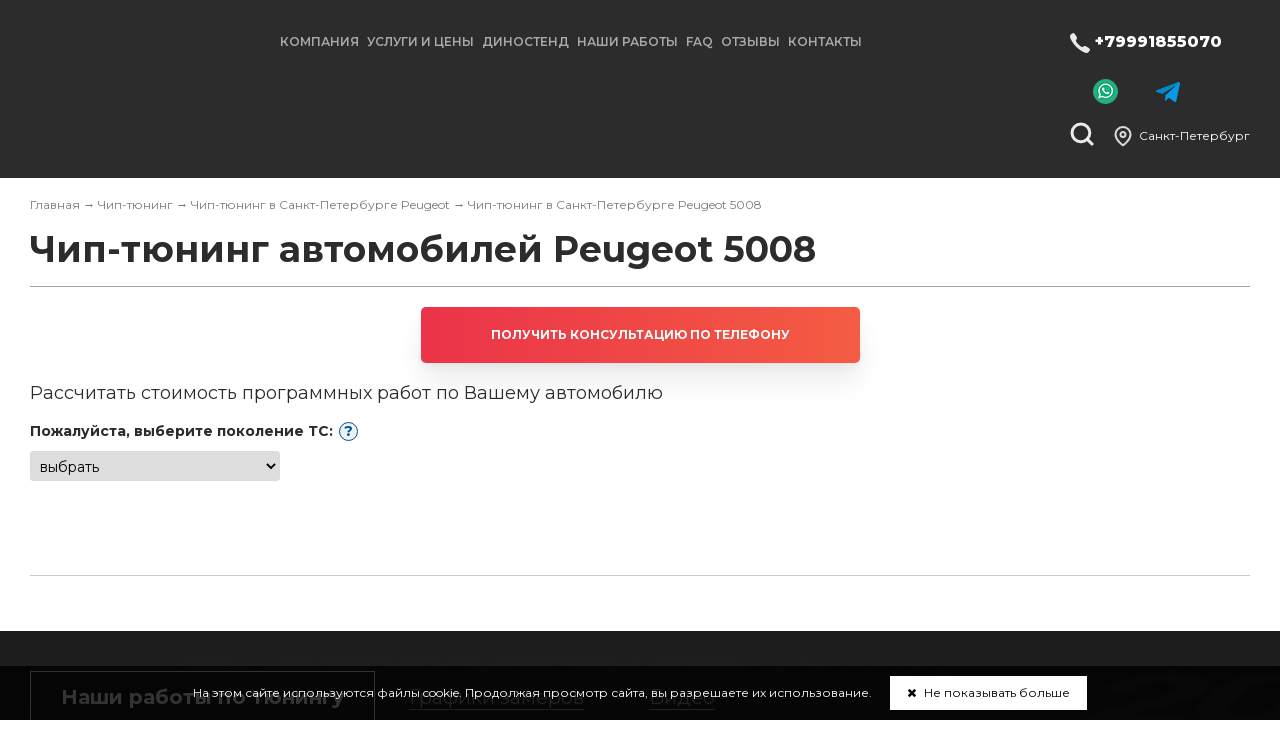

--- FILE ---
content_type: text/html; charset=UTF-8
request_url: https://labofspeed.ru/tuning/peugeot/5008.html
body_size: 12942
content:
<!DOCTYPE html>
<html>
<head>
	<meta charset="utf-8">
	<title>Чип-тюнинг автомобилей Peugeot 5008 в Санкт-Петербурге | Чип-тюнинг в Санкт-Петербурге</title>
	<meta name="keywords" content="Чип-тюнинг Peugeot 5008 в Санкт-Петербурге">
	<meta name="description" content="✅ Наша Компания предлагает услуги чип-тюнинга автомобилей Peugeot 5008 в Санкт-Петербурге. Перепрошивка и чиповка двигателей, увеличение мощности, добавление лошадиных сил, снижение расхода топлива и др. ">
		<meta name="viewport" content="width=device-width, initial-scale=1">
	<meta name="robots" content="index,follow"/>
	<!-- Yandex.Metrika counter -->
<script type="text/javascript" >
   (function(m,e,t,r,i,k,a){m[i]=m[i]||function(){(m[i].a=m[i].a||[]).push(arguments)};
   m[i].l=1*new Date();k=e.createElement(t),a=e.getElementsByTagName(t)[0],k.async=1,k.src=r,a.parentNode.insertBefore(k,a)})
   (window, document, "script", "https://mc.yandex.ru/metrika/tag.js", "ym");

   ym(84444565, "init", {
        clickmap:true,
        trackLinks:true,
        accurateTrackBounce:true,
        webvisor:true
   });
</script>
<noscript><div><img src="https://mc.yandex.ru/watch/84444565" style="position:absolute; left:-9999px;" alt="" /></div></noscript>
<!-- /Yandex.Metrika counter -->


<!-- Top.Mail.Ru counter -->
<script type="text/javascript">
var _tmr = window._tmr || (window._tmr = []);
_tmr.push({id: "3654093", type: "pageView", start: (new Date()).getTime()});
(function (d, w, id) {
  if (d.getElementById(id)) return;
  var ts = d.createElement("script"); ts.type = "text/javascript"; ts.async = true; ts.id = id;
  ts.src = "https://top-fwz1.mail.ru/js/code.js";
  var f = function () {var s = d.getElementsByTagName("script")[0]; s.parentNode.insertBefore(ts, s);};
  if (w.opera == "[object Opera]") { d.addEventListener("DOMContentLoaded", f, false); } else { f(); }
})(document, window, "tmr-code");
</script>
<noscript><div><img src="https://top-fwz1.mail.ru/counter?id=3654093;js=na" style="position:absolute;left:-9999px;" alt="Top.Mail.Ru" /></div></noscript>
<!-- /Top.Mail.Ru counter -->
		<link href="/template_new/css/styles.css?t=260120" rel="stylesheet" type="text/css" />
	<link href="https://labofspeed.ru/template_new/js/fancybox/jquery.fancybox.css" rel="stylesheet" type="text/css" />
		<link rel="icon" href="/img/settings/favicon.png" >		<script src="https://labofspeed.ru/template_new/js/jquery-1.8.2.min.js"></script>
	<script src="https://labofspeed.ru/template_new/js/fancybox/jquery.fancybox.pack.js" type="text/javascript"></script>
	<script src="https://labofspeed.ru/template_new/js/jquery.maskedinput.min.js" type="text/javascript"></script>
	<script src="https://labofspeed.ru/template_new/js/ui/jquery-ui.min.js"></script>
	<link rel="stylesheet" href="https://labofspeed.ru/template_new/js/owlcarousel/assets/owl.carousel.min.css">
	<link rel="stylesheet" href="https://labofspeed.ru/template_new/js/owlcarousel/assets/owl.theme.default.min.css">
	<script src="https://labofspeed.ru/template_new/js/owlcarousel/owl.carousel.min.js"></script>
	<script src="https://labofspeed.ru/template_new/js/masonry.pkgd.min.js"></script>
	<script src="https://api-maps.yandex.ru/2.1/?apikey=2045659a-001d-494e-8e9e-f222386f9325&lang=ru_RU" type="text/javascript"></script>	
<script src="https://labofspeed.ru/template_new/js/common.js?t=260120"></script>
		<!--[if lt IE 9]>
	<script src="https://labofspeed.ru/template_new/js/html5shiv.js"></script>
	<![endif]-->
</head>
<!--[if gt IE 7]><body class="isIE isIE8"><![endif]-->
<!--[if IE 7]><body class="isIE isIE7"><![endif]-->
<!--[if lt IE 7]><body class="isIE isIE6"><![endif]-->
<!--[if !IE]>--><body><!--<![endif]-->
<div id="body">
<div id="top">
	<div class="header">
		<div class="wrap">
			<div id="logo"><a href="/"><img src="https://labofspeed.ru/template_new/images/logo_white.png" alt="" /></a></div>
			<nav>
				<div class="opener"><i class="fa fa-bars"></i></div>
				<ul>
<li><span>Компания</span><ul>
<li><a href="https://labofspeed.ru/company/about.html">О нас</a></li>
<li><a href="https://labofspeed.ru/company/istoriya-kompanii.html">История компании</a></li>
<li><a href="https://labofspeed.ru/company/news.html">Новости</a></li>
<li><a href="https://labofspeed.ru/contacts.html">Адреса и контакты</a></li>
</ul>
</li>
<li><span>Услуги и цены</span><ul>
<li><a href="https://labofspeed.ru/tuning.html">Чип-тюнинг</a></li>
<li><a href="https://labofspeed.ru/services/bmw-stage-3-mishggan.html">BMW Stage 3 MISHGGAN</a></li>
<li><a href="https://labofspeed.ru/services/euro-2.html">Удаление катализатора</a></li>
<li><a href="https://labofspeed.ru/services/dpf-off.html">Удаление сажевого фильтра</a><ul>
<li><a href="https://labofspeed.ru/services/dpf-off/oshibka-p2002-rasshifrovka.html">Ошибка P2002 расшифровка</a></li>
</ul>
</li>
<li><a href="https://labofspeed.ru/services/egr-off.html">Отключение EGR</a></li>
<li><a href="https://labofspeed.ru/services/chistka-vpusknogo-kollektora.html">Чистка впускного коллектора</a></li>
<li><a href="https://labofspeed.ru/services/adblue-off.html">Отключение систем впрыска мочевины AdBlue и BlueTec</a><ul>
<li><a href="https://labofspeed.ru/services/adblue-off/otklyuchenie-adblue-na-hino.html">Отключение AdBlue на Hino</a></li>
<li><a href="https://labofspeed.ru/services/adblue-off/otklyuchenie-adblue-na-mercedes.html">Отключение AdBlue на Mercedes</a></li>
<li><a href="https://labofspeed.ru/services/adblue-off/otlkyuchenie-adblue-scr-na-hyundai-staria.html">Отлкючение adblue/SCR на Hyundai Staria</a></li>
</ul>
</li>
<li><a href="https://labofspeed.ru/services/diagnostika-i-remont.html">Диагностика и ремонт</a></li>
<li><a href="https://labofspeed.ru/services/falservis.html">Файлсервис</a><ul>
<li><a href="https://labofspeed.ru/services/falservis/stat-klientom.html">Стать клиентом</a></li>
</ul>
</li>
</ul>
</li>
<li><a href="https://labofspeed.ru/dyno.html">Диностенд</a></li>
<li><a href="https://labofspeed.ru/reports.html">Наши работы</a></li>
<li><a href="https://labofspeed.ru/faq.html">FAQ</a></li>
<li><a href="https://labofspeed.ru/reviews.html">Отзывы</a></li>
<li><a href="https://labofspeed.ru/contacts.html">Контакты</a></li>
</ul>
			</nav>
			<div class="right">
				<div class="top_contacts">
															<div class="phone m-phone">
						<a href="tel:+79991855070">+79991855070</a>					</div>
																<div class="phone">
															<div class="whatsapp"><a href="whatsapp://send?phone=+79991855070"></a></div>
																						<div class="viber"><a href="http://t.me/redbambateam"></a></div>
													</div>
										<div class="clear"></div>
				</div>
				<div class="location">
					<a class="popup fancybox.ajax" href="/popup/vybor-goroda.html">Санкт-Петербург</a> 										</div>
				<div class="search">
					<form action="https://labofspeed.ru/search.html" method="post">
						<input type="text" name="search_string" placeholder="Поиск:" required="required"/>
						<input type="submit"/>
					</form><i></i>
				</div>
				<div class="clear"></div>
			</div>
			<div class="clear"></div>
		</div>
	</div>
</div>
	<div class="middle">
		<div class="wrap">
			<div class="bc"><a href="https://labofspeed.ru/">Главная</a> &rarr; <a href="https://labofspeed.ru/tuning.html">Чип-тюнинг</a> &rarr; <a href="https://labofspeed.ru/tuning/peugeot.html">Чип-тюнинг в Санкт-Петербурге Peugeot</a> &rarr; Чип-тюнинг в Санкт-Петербурге Peugeot 5008</div>
			<h1>Чип-тюнинг автомобилей Peugeot 5008</h1>
										<div class="inside_recall"><a href="tel:+79991855070">Получить консультацию по телефону</a></div>
						<script>
function number_format(number,decimals,dec_point,thousands_sep){
	number=(number+'').replace(/[^0-9+\-Ee.]/g,'');
	var n=!isFinite(+number)?0:+number,
	prec=!isFinite(+decimals)?0:Math.abs(decimals),
	sep=(typeof thousands_sep==='undefined')?',':thousands_sep,
	dec=(typeof dec_point==='undefined')?'.':dec_point,
	s='',
	toFixedFix=function(n,prec){
		var k=Math.pow(10,prec);
		return ''+Math.round(n*k)/k;
	};
	s=(prec?toFixedFix(n,prec):''+Math.round(n)).split('.');
	if(s[0].length>3){
		s[0]=s[0].replace(/\B(?=(?:\d{3})+(?!\d))/g,sep);
	}
	if((s[1]||'').length<prec){
		s[1]=s[1]||'';
		s[1]+=new Array(prec-s[1].length+1).join('0');
	}
	return s.join(dec);
}
$(document).ready(function(){
	var empty_modification='<option value="0">выбрать</option>';
	var other='<option value="other">Другое</option>';
	$('select').change(function(){
		if($(this).val()=='other'){
			var options='';
			$('input[name=price]').val(0);
			//$(this).hide();
			$(this).next('input').show();
			$.ajax({
				url:'/ajax_auto.php',
				type:'get',
				datatype:'json',
				data:{type:'alloptions'},
				success:function(response){
					options+='<p><label>Пожалуйста, выберите программные опции: <span class="tip"><span class="q">?</span><span class="description">Пожалуйста, проставьте галочки напротив тех программных опций, стоимость которых Вы хотели бы рассчитать</span></span></label></p>';
					$.each(response,function(count,option){
						options+='<label><input type="checkbox" class="service" name="service[]" value="'+option.ctoptionid+'"/> '+option.fullTitle+' <span class="tip"><span class="q">?</span><span class="description">'+option.description+'</span></span></label>';
					});
					if(options!=''){
						$('.order_catalog').html('<div class="options">'+options+'</div>');
					}
					$('.order_catalog').html('<div class="options">'+options+"</div>");
					$('.calc_form').show();
				},
			});
		}
		else{
			$(this).next('input').hide();
		}
	});
		$('select[name=cargeneration]').live('change',function(){
		$('select[name=carmodification]').html(empty_modification).attr('disabled','disabled');
		$('select[name=carmodification]').html(empty_modification).attr('disabled','disabled').hide();
		$('input[name=carmodification_other]').show();
		$('.order_catalog').html('');
		$('.price_result').hide();
		$('.calc_form').hide();
		$('.order_nf').html('');
		$('.select_carmodification').show();
		if($('select[name=cargeneration]').val()>0){
			$.ajax({
				url:'/ajax_auto.php',
				type:'get',
				datatype:'json',
				data:{type:'modification_1c',cartype:$('input[name=cartype]').val(),carmark:$('input[name=carmark]').val(),carmodel:$('input[name=carmodel]').val(),cargeneration:$('select[name=cargeneration]').val()},
				success:function(response){
					var carmodification=empty_modification;
					var FUELTYPES=new Array();
											FUELTYPES[1]='Бензиновый, Газ';
											FUELTYPES[2]='Бензиновый, Электрический';
											FUELTYPES[3]='Газ';
											FUELTYPES[4]='Гибридный';
											FUELTYPES[5]='Электрический';
											FUELTYPES[6]='Дизельный';
											FUELTYPES[7]='Бензиновый';
										var fueltype=0;
					var optgroup=0;
					var carmodification_count=0;
					var carmodification_last=0;
					$.each(response,function(count,option){
						if(option.fueltypeid>0&&fueltype!=option.fueltypeid){
							if(optgroup==1){
								carmodification+='</optgroup>';
							}
							fueltype=option.fueltypeid;
							optgroup=1;
							carmodification+='<optgroup label="'+FUELTYPES[option.fueltypeid]+'">';
						}
						carmodification+='<option value="'+option.carmodificationid+'" data-maxPower="'+option.maxPower+'" data-maxPowerStage1AfterTuning="'+option.maxPowerStage1AfterTuning+'" data-maxPowerStage2AfterTuning="'+option.maxPowerStage2AfterTuning+'" data-maxPowerStage3AfterTuning="'+option.maxPowerStage3AfterTuning+'" data-maxTorque="'+option.maxTorque+'" data-maxTorqueStage1AfterTuning="'+option.maxTorqueStage1AfterTuning+'" data-maxTorqueStage2AfterTuning="'+option.maxTorqueStage2AfterTuning+'" data-maxTorqueStage3AfterTuning="'+option.maxTorqueStage3AfterTuning+'" data-fueltype="'+option.fueltypeid+'">'+option.title+'</option>';
						carmodification_count++;
						carmodification_last=option.carmodificationid;
					});
					if(optgroup==1){
						carmodification+='</optgroup>';
					}
										carmodification+=other;
					$('select[name=carmodification]').html(carmodification).removeAttr('disabled').show();
					$('input[name=carmodification_other]').hide();
					if(carmodification_count==1){
						$('select[name=carmodification]').val(carmodification_last).change();
					}
				}
			});
			get_afters('articles',9,'.after_articles');
			get_afters('catalog',5,'.after_catalog');
			get_afters('catalog',59,'.after_spec');
			get_afters('catalog',43,'.after_dik');
			get_afters('catalog',60,'.after_video');
		}
	});
	$('select[name=carmodification]').live('change',function(){
		$('.order_catalog').html('');
		$('.price_result').hide();
		$('.calc_form').hide();
		$('.order_nf').html('');
		var options='';
		var options_title='<p><label>Пожалуйста, выберите программные опции: <span class="tip"><span class="q">?</span><span class="description">Пожалуйста, проставьте галочки напротив тех программных опций, стоимость которых Вы хотели бы рассчитать</span></span></label></p>';
		if($('select[name=carmodification]').val()>0){
			var fueltype=parseInt($(':selected','select[name=carmodification]').attr("data-fueltype"));
			$.ajax({
				url:'/ajax_auto.php',
				type:'get',
				datatype:'json',
				data:{type:'options',cartype:$('input[name=cartype]').val(),carmark:$('input[name=carmark]').val(),carmodel:$('input[name=carmodel]').val(),cargeneration:$('select[name=cargeneration]').val(),carmodification:$('select[name=carmodification]').val()},
				success:function(response){
					$.each(response,function(count,option){
						if(option.ctoptionid==13){
							var first=1;
						}
						else{
							var first=0;
						}
						var checked='';
												if(first==1){
							checked=' checked="checked"';
						}
												options+='<label><input type="checkbox" class="service" name="service[]" value="'+option.ctoptionid+'" data-name="'+option.fullTitle+'" '+checked+'/> '+option.fullTitle+' <span class="tip"><span class="q">?</span><span class="description">'+option.description+'</span></span>';
						if(first==1){
							//options+='<span class="darr">Другие опции <span>&darr;</span></span>';
						}
						options+='</label>';
						if(first==1){
							options+='<div class="st sthide"><div></div>';
						}
					});
					if(options!=''){
						if(fueltype==7){
							options+='<label><input type="checkbox" name="gbo" value="2000"/> Оптимизация под ГБО<span class="tip"><span class="q">?</span><span class="description">Оптимизация под ГБО</span></span>';
						}
						options+='<br/><a class="button_green calc" href="#">Рассчитать</a>';
						$('.order_catalog').html('<div class="options">'+options_title+options+'</div><span class="darr darr_bottom">Показать еще <span>&darr;</span></span><div class="order_catalog_error error_block"></div></div>');
												calc();
											}
					else{
						var nf='';
						nf+='<br/><p class="mess_err">Для выбранной модели недоступен автоматический расчет цены. Получить консультацию по телефону +78123855070</p><br/>';
						$('.order_nf').html(nf);
					}
				},
			});
						$.ajax({
				url:'/ajax_auto.php',
				type:'get',
				datatype:'json',
				data:{type:'region_discount',bregionid:'1',carmodification:$('select[name=carmodification]').val()},
				success:function(response){
					$.each(response,function(count,option){
						$('input[name=region_discountPercent]').val(option.discountPercent);
						$('input[name=region_discountAmount]').val(option.discountAmount);
						$('input[name=region_discountType]').val(option.discountType);
					});
				},
			});
						var maxPower=$(':selected',$('select[name=carmodification]')).attr("data-maxPower");
			var maxPowerStage1AfterTuning=$(':selected',$('select[name=carmodification]')).attr("data-maxPowerStage1AfterTuning");
			var maxPowerStage2AfterTuning=$(':selected',$('select[name=carmodification]')).attr("data-maxPowerStage2AfterTuning");
			var maxPowerStage3AfterTuning=$(':selected',$('select[name=carmodification]')).attr("data-maxPowerStage3AfterTuning");
			var maxTorque=$(':selected',$('select[name=carmodification]')).attr("data-maxTorque");
			var maxTorqueStage1AfterTuning=$(':selected',$('select[name=carmodification]')).attr("data-maxTorqueStage1AfterTuning");
			var maxTorqueStage2AfterTuning=$(':selected',$('select[name=carmodification]')).attr("data-maxTorqueStage2AfterTuning");
			var maxTorqueStage3AfterTuning=$(':selected',$('select[name=carmodification]')).attr("data-maxTorqueStage3AfterTuning");
			$('.result_item_chip').hide();
			$('.result_item_chip span').html('');
			$('.result_item_chip span.maxPower').html(maxPower);
			$('.result_item_chip span.maxTorque').html(maxTorque);
			if(maxPower>0&&maxPowerStage1AfterTuning>0&&maxTorque>0&&maxTorqueStage1AfterTuning>0){
				$('.result_item_chip span.maxPowerStage1AfterTuning').html(maxPowerStage1AfterTuning);
				$('.result_item_chip span.maxTorqueStage1AfterTuning').html(maxTorqueStage1AfterTuning);
				$('.result_item_chip span.PowerPc1').html(Math.ceil((maxPowerStage1AfterTuning*100/maxPower)-100)+'% ');
				$('.result_item_chip span.TorquePc1').html(Math.ceil((maxTorqueStage1AfterTuning*100/maxTorque)-100)+'% ');
				$('.result_item_chip_stage1').show();
			}
			if(maxPower>0&&maxPowerStage2AfterTuning>0&&maxTorque>0&&maxTorqueStage2AfterTuning>0){
				$('.result_item_chip span.maxPowerStage2AfterTuning').html(maxPowerStage2AfterTuning);
				$('.result_item_chip span.maxTorqueStage2AfterTuning').html(maxTorqueStage2AfterTuning);
				$('.result_item_chip span.PowerPc2').html(Math.ceil((maxPowerStage2AfterTuning*100/maxPower)-100)+'% ');
				$('.result_item_chip span.TorquePc2').html(Math.ceil((maxTorqueStage2AfterTuning*100/maxTorque)-100)+'% ');
				$('.result_item_chip_stage2').show();
			}
			if(maxPower>0&&maxPowerStage3AfterTuning>0&&maxTorque>0&&maxTorqueStage3AfterTuning>0){
				$('.result_item_chip span.maxPowerStage3AfterTuning').html(maxPowerStage3AfterTuning);
				$('.result_item_chip span.maxTorqueStage3AfterTuning').html(maxTorqueStage3AfterTuning);
				$('.result_item_chip span.PowerPc3').html(Math.ceil((maxPowerStage3AfterTuning*100/maxPower)-100)+'% ');
				$('.result_item_chip span.TorquePc3').html(Math.ceil((maxTorqueStage3AfterTuning*100/maxTorque)-100)+'% ');
				$('.result_item_chip_stage3').show();
			}
			$('.video_block').remove();
			$.ajax({
				url:'/ajax_auto.php',
				type:'get',
				datatype:'json',
				data:{type:'modification_catalog',carmodification:$('select[name=carmodification]').val(),parent:60},
				success:function(response){
					var html='';
					$.each(response,function(count,option){
						if(option.content){
							html+='<div class="item"><div class="name">'+option.name+'</div><div class="content">'+option.content+'</div></div>';
						}
					});
					if(html!=''){
						html='<div class="right_block white_block video_block"><div class="h3">Видео</div><div class="video-items owl-carousel">'+html+'</div></div>';
						$(html).insertBefore(".ticket_form");
						$(".video-items").owlCarousel({
							loop:true,
							margin:0,
							nav:true,
							navText:['<span class="fa fa-angle-left"></span>','<span class="fa fa-angle-right"></span>'],
							dots:false,
							items:1,
						});
					}
				},
			});
			get_afters('articles',9,'.after_articles');
			get_afters('catalog',5,'.after_catalog');
			get_afters('catalog',59,'.after_spec');
			get_afters('catalog',43,'.after_dik');
			get_afters('catalog',60,'.after_video');
			$('.result_item_chip').attr('data-link','');
			for(s=1;s<=3;s++){
				var stage_link='';
				$.ajax({
					url:'/ajax_auto.php',
					type:'get',
					datatype:'json',
					async:false,
					data:{type:'modification_catalog_stage',carmodification:$('select[name=carmodification]').val(),parent:5,stage:s},
					success:function(response){
						if(response.length>1){
							stage_link='https://labofspeed.ru/dyno.html?make=peugeot&carmodification='+$('select[name=carmodification]').val();
						}
						else{
							$.each(response,function(count,option){
								if(option.link){
									stage_link=option.link;
								}
							});
						}
					},
				});
				if(stage_link==''){
					$.ajax({
						url:'/ajax_auto.php',
						type:'get',
						datatype:'json',
						async:false,
						data:{type:'modification_catalog',carmodification:$('select[name=carmodification]').val(),parent:5},
						success:function(response){
							if(response.length>1){
								stage_link='https://labofspeed.ru/dyno.html?make=peugeot&carmodification='+$('select[name=carmodification]').val();
							}
							else{
								$.each(response,function(count,option){
									if(option.link){
										stage_link=option.link;
									}
								});
							}
						},
					});
				}
				$('.result_item_chip_stage'+s).attr('data-link',stage_link);
			}
		}
	});
	function get_afters(table_name,parent_id,block){
		////!!!!!!!20190524
		//return false;
		$.ajax({
			url:'/ajax_auto.php',
			type:'get',
			datatype:'json',
			data:{type:'modification_catalog_other',carmodification:$('select[name=carmodification]').val(),cargeneration:$('select[name=cargeneration]').val(),parent:parent_id,table:table_name},
			success:function(response){
				var htmlb='';
				$(block).html('');
				$.each(response,function(count,option){
					if(option.id){
						htmlb+='<div class="article_item';
							if(count>1){
								htmlb+=' article_item_hide';
							}
							if(count==2){
								htmlb+=' article_item_blur';
							}
							htmlb+='">';
							htmlb+='<div class="mask" data-href="'+option.link+'"></div>';
							if(option.photo){
								htmlb+='<div class="article_item_photo">';
									htmlb+='<a href="'+option.link+'" title="'+option.name+'">';
										htmlb+='<img src="/resize/'+table_name+'/landscape/200/0/'+option.photo+'" alt="'+option.name+'"/>';
									htmlb+='</a>';
								htmlb+='</div>';
								htmlb+='<div class="article_item_text">';
							}
							htmlb+='<h3><a href="'+option.link+'" title="'+option.name+'">'+option.name+'</a></h3>';
							htmlb+=option.announce;
							if(option.photo){
								htmlb+='</div>';
								htmlb+='<div class="clear"></div>';
							}
						htmlb+='</div>';
					}
				});
				$(block).html(htmlb);
				$(block+' + .show_more').remove();
				console.log(response.length);
				if(response.length>2){
					$('<div class="show_more"><span>Показать еще<i class="fa fa-angle-down"></i></span></div>').insertAfter(block);
				}
			},
		});
	}
		$('.options input').live('change',function(){
		calc();
	});
		$('.order_catalog a.calc').live('click',function(){
		calc();
		return false;
	});
			function calc_stages(stage){
		$('.price_stage').hide();
		$('.price_stage strong').html('');
		var price=0;
		var opt=[];
		var c=1;
		$.each($(".order_catalog .options input[type=checkbox]"),function(){
			if(c<=stage){
				opt.push($(this).val());
			}
			c++;
		});
		var sopt=opt.toString();
		if(sopt!=''){
			$.ajax({
				url:'/ajax_auto.php',
				type:'get',
				datatype:'json',
				data:{type:'catalog',cartype:$('input[name=cartype]').val(),carmark:$('input[name=carmark]').val(),carmodel:$('input[name=carmodel]').val(),cargeneration:$('select[name=cargeneration]').val(),carmodification:$('select[name=carmodification]').val(),options:sopt},
				success:function(response){
					var path1C='';
					$.each(response,function(count,option){
						price+=parseInt(option.price);
						path1C=option.path1C;
					});
					console.log(path1C);
					if(price>0){
						var price_old=0;
						if(path1C.indexOf('Спецпредложения')<0){
							var region_discountType=$('input[name=region_discountType]').val()*1;
							if(region_discountType==1){
								var region_discountAmount=$('input[name=region_discountAmount]').val()*1;
								if(region_discountAmount!=0){
									price_old=price;
									price=parseInt(price-region_discountAmount);
								}
							}
							else{
								var region_discountPercent=$('input[name=region_discountPercent]').val()*1;
								if(region_discountPercent!=0){
									price_old=price;
									price=parseInt(price-price*region_discountPercent/100);
								}
							}
						}
						var rate=$('input[name=rate]').val()*1;
						if(rate>0){
							var fold=10;
							price=Math.ceil((price/rate)/fold)*fold;
							if(price_old>0){
								price_old=Math.ceil((price_old/rate)/fold)*fold;
							}
						}
						var wfrom='';
						if(stage>1){
							wfrom='от ';
						}
						if(price_old>0&&price_old>price){
							$('.price_stage_'+stage+' strong').html('<strike>'+wfrom+number_format(price_old,0,'.',' ')+' руб.</strike>');
						}
						$('.price_stage_'+stage+' strong').append(wfrom+number_format(price,0,'.',' ')+' руб.');
						$('.price_stage_'+stage).show();
					}
				}
			});
		}
	}
	function calc(){
		$.fancybox.showLoading();
		$('.price_result').hide();
		//$('.calc_form').hide();
		$('.order_nf').html('');
		var price=0;
		var opt=[];
		var opt_names=[];
		$.each($(".order_catalog .options input.service:checked"),function(){
			opt.push($(this).val());
			opt_names.push($(this).data('name'));
		});
		var sopt=opt.toString();
		if(sopt!=''){
			$('.order_catalog_error,.ok_draft').html('');
			$.ajax({
				url:'/ajax_auto.php',
				type:'get',
				datatype:'json',
				data:{type:'catalog',cartype:$('input[name=cartype]').val(),carmark:$('input[name=carmark]').val(),carmodel:$('input[name=carmodel]').val(),cargeneration:$('select[name=cargeneration]').val(),carmodification:$('select[name=carmodification]').val(),options:sopt},
				success:function(response){
					var path1C='';
					var goods=new Array();
					$.each(response,function(count,option){
						price+=parseInt(option.price);
						goods.push(option.id);
						path1C=option.path1C;
					});
					console.log(path1C);
					$('input[name=catalog_goods]').val(goods.join());
					if(price>0){
						var price_old=0;
						if(path1C.indexOf('Спецпредложения')<0){
						var region_discountType=$('input[name=region_discountType]').val()*1;
						if(region_discountType==1){
							var region_discountAmount=$('input[name=region_discountAmount]').val()*1;
							if(region_discountAmount!=0){
								price_old=price;
								price=parseInt(price-region_discountAmount);
							}
						}
						else{
							var region_discountPercent=$('input[name=region_discountPercent]').val()*1;
							if(region_discountPercent!=0){
								price_old=price;
								price=parseInt(price-price*region_discountPercent/100);
							}
						}
						}
						var rate=$('input[name=rate]').val()*1;
						if(rate>0){
							var fold=10;
							price=Math.ceil((price/rate)/fold)*fold;
							if(price_old>0){
								price_old=Math.ceil((price_old/rate)/fold)*fold;
							}
						}
						else{
							var gbo=$('input[name=gbo]');
							if(gbo.is(':checked')){
								price_gbo=parseInt(gbo.val());
								price+=price_gbo;
								if(price_old>0){
									price_old+=price_gbo;
								}
							}
						}
						if(price_old>0&&price_old>price){
							$('#price_orig_text').html('Спецпредложение (временно): ');
							$('#price_orig').html(number_format(price,0,'.',' '));
							$('#price_old span').html(number_format(price_old,0,'.',' '));
							$('#price_old').show();
						}
						else{
							$('#price_orig_text').html('');
							$('#price_orig').html(number_format(price,0,'.',' '));
							$('#price_old span').html('');
							$('#price_old').hide();
						}
						$('input[name=price]').val(price);
						$('.price_result').show();
						$('.calc_form').show();
						$('a.calc').html('Пересчитать');
						var dl_mark=$('input[name=carmark_name]').val();
						if(dl_mark==''){
							dl_mark=$('select[name=carmark_calc] option:selected').text();
						}
						var dl_model=$('input[name=carmodel_name]').val();
						if(dl_model==''){
							dl_model=$('select[name=carmodel_calc] option:selected').text();
						}
						var dl_auto={'mark':dl_mark,'model':dl_model,'generation':$('select[name=cargeneration] option:selected').text(),'modification':$('select[name=carmodification] option:selected').text()};
						//var opt_names_obj=opt_names.reduce(function(o,val){o[]=val;return o;},{});
						var dl={'event':'calculation','auto':dl_auto,'options':opt_names,'price':price};
						console.log(dl);
						dataLayer.push(dl);
											}
					else{
						$('input[name=catalog_goods]').val('');
						var nf='';
						nf+='<br/><br/>Для выбранной модели недоступен автоматический расчет цены. Получить консультацию по телефону +78123855070<br/><br/>';
						$('.order_nf').html(nf);
					}
				}
			});
		}
		else{
			$('.order_catalog_error').html('Необходимо выбрать хотя бы одну услугу');
			$('.price_result').hide();
		}
		for(i=1;i<=3;i++){
			////!!!!!!!20190524
			//calc_stages(i);
		}
		$.fancybox.hideLoading();
	}
	$('.darr').live('click',function(){
		$('.st').toggleClass('sthide');
		$(this).toggleHtml('Показать еще <span>↓</span>','Скрыть <span>&uarr;</span>');
		return false;
	});
	});
</script>
<div id="calc_page">

<form action="?send" method="post">
<div class="selects">
			<p class="t">Рассчитать стоимость программных работ по Вашему автомобилю</p>
		<div class="left">
						<input type="hidden" name="catalog_goods" value=""/>
			<input type="hidden" name="cartype" value="6"/>
			<input type="hidden" name="carmark" value="85"/>
			<input type="hidden" name="carmodel" value="2320"/>
			<input type="hidden" name="carmark_name" value="Peugeot"/>
			<input type="hidden" name="carmodel_name" value="5008"/>
			<input type="hidden" name="region_discountPercent" value="0"/>
			<input type="hidden" name="region_discountAmount" value="0"/>
			<input type="hidden" name="region_discountType" value="0"/>
			<input type="hidden" name="price" value="0"/>
			<input type="hidden" name="rate" value="0.00"/>
			<input type="hidden" name="partner" value=""/>
						<div class="select select_cargeneration">
				<label>Пожалуйста, выберите поколение ТС:<br/>
				<select name="cargeneration">
					<option value="0">выбрать</option>
																		<option value="2457">[2009-2013] 1gen</option>
													<option value="2456">[2013-2016] 1gen rest</option>
													<option value="2762">[2017-н.в.] 2gen</option>
												<option value="other">Другое</option>									</select>
				<input type="text" name="cargeneration_other" placeholder="Поколение"/>
				<span class="tip"><span class="q">?</span><span class="description">Выберите из списка поколение автомобиля, или код кузова (модели). Например, F15 для BMW; W213 для Mercedes.</span></span>
				</label>
			</div>
			<div class="select select_carmodification">
				<label>Пожалуйста, выберите комплектацию/двигатель:<br/>
				<select name="carmodification" disabled="disabled">
					<option value="0">выбрать</option>
									</select>
				<input type="text" name="carmodification_other" placeholder="Комплектация"/>
				<span class="tip"><span class="q">?</span><span class="description">Выберите из списка наименование комплектации, включающее, как правило, код комплектации и мощность по паспорту, либо данные по двигателю.</span></span>
				</label>
			</div>
		</div>
				<div class="clear"></div>
	</div>
<div class="order_catalog">
	<div class="order_catalog_error error_block"></div>
</div>
<div class="order_nf"></div>
<div class="price_result">
	<div class="add_price">Цена программных работ:  <strike id="price_old"><span></span> руб.</strike> <span><em id="price_orig_text"></em><em id="price_orig">0</em> руб.</span></div>
	<p>Приведен автоматический расчет стоимости выбранных программных опций (рекомендованная розничная цена) без учета стоимости механических работ, работ по разблокированию ЭБУ (при необходимости), а также стоимости запчастей и материалов. При использовании загрузчиков, требующих лицензирования под конкретный автомобиль, к стоимости услуги может добавляться стоимость лицензий. Предложение не является публичной офертой</p>
	
		
</div>
<article>
	</article>


<div class="chip_inner chip_inner_inner">
			<div class="result_item_chip result_item_chip_stage1">
			<div class="result_item_name">Stage 1<div class="price_stage price_stage_1"><strong></strong><sup>?</sup><em>стоимость stage 1</em></div><div class="clear"></div></div>
			<div class="result_item_pic stage_1"></div>
			<div class="result_item_text">
				<table cellpadding="0" cellspacing="0">
					<tr>
						<td>до</td>
						<td>После</td>
						<td>&nbsp;</td>
						<td>&nbsp;</td>
					</tr>
					<tr>
						<td><div class="ls"><sup>Мощность</sup><span class="maxPower"></span>л.с.</div></td>
						<td><div class="ls"><sup>Мощность</sup><span class="maxPowerStage1AfterTuning"></span>л.с.</div></td>
						<td><div class="pccalc"><span class="PowerPc1"></span>прироста</div></td>
						<td rowspan="2"><a href="#calc_page" class="button popup fancybox.inline">Хочу</a></td>
					</tr>
					<tr>
						<td><div class="hm"><sup>Крутящий момент</sup><span class="maxTorque"></span>Н.м. </div></td>
						<td><div class="hm"><sup>Крутящий момент</sup><span class="maxTorqueStage1AfterTuning"></span>Н.м. </div></td>
						<td><div class="pccalc"><span class="TorquePc1"></span>прироста</div></td>
					</tr>
				</table>
			</div>
			<div class="clear"></div>
		</div>
			<div class="result_item_chip result_item_chip_stage2">
			<div class="result_item_name">Stage 2<div class="price_stage price_stage_2"><strong></strong><sup>?</sup><em>стоимость stage 2</em></div><div class="clear"></div></div>
			<div class="result_item_pic stage_2"></div>
			<div class="result_item_text">
				<table cellpadding="0" cellspacing="0">
					<tr>
						<td>до</td>
						<td>После</td>
						<td>&nbsp;</td>
						<td>&nbsp;</td>
					</tr>
					<tr>
						<td><div class="ls"><sup>Мощность</sup><span class="maxPower"></span>л.с.</div></td>
						<td><div class="ls"><sup>Мощность</sup><span class="maxPowerStage2AfterTuning"></span>л.с.</div></td>
						<td><div class="pccalc"><span class="PowerPc2"></span>прироста</div></td>
						<td rowspan="2"><a href="#calc_page" class="button popup fancybox.inline">Хочу</a></td>
					</tr>
					<tr>
						<td><div class="hm"><sup>Крутящий момент</sup><span class="maxTorque"></span>Н.м. </div></td>
						<td><div class="hm"><sup>Крутящий момент</sup><span class="maxTorqueStage2AfterTuning"></span>Н.м. </div></td>
						<td><div class="pccalc"><span class="TorquePc2"></span>прироста</div></td>
					</tr>
				</table>
			</div>
			<div class="clear"></div>
		</div>
			<div class="result_item_chip result_item_chip_stage3">
			<div class="result_item_name">Stage 3<div class="price_stage price_stage_3"><strong></strong><sup>?</sup><em>стоимость stage 3</em></div><div class="clear"></div></div>
			<div class="result_item_pic stage_3"></div>
			<div class="result_item_text">
				<table cellpadding="0" cellspacing="0">
					<tr>
						<td>до</td>
						<td>После</td>
						<td>&nbsp;</td>
						<td>&nbsp;</td>
					</tr>
					<tr>
						<td><div class="ls"><sup>Мощность</sup><span class="maxPower"></span>л.с.</div></td>
						<td><div class="ls"><sup>Мощность</sup><span class="maxPowerStage3AfterTuning"></span>л.с.</div></td>
						<td><div class="pccalc"><span class="PowerPc3"></span>прироста</div></td>
						<td rowspan="2"><a href="#calc_page" class="button popup fancybox.inline">Хочу</a></td>
					</tr>
					<tr>
						<td><div class="hm"><sup>Крутящий момент</sup><span class="maxTorque"></span>Н.м. </div></td>
						<td><div class="hm"><sup>Крутящий момент</sup><span class="maxTorqueStage3AfterTuning"></span>Н.м. </div></td>
						<td><div class="pccalc"><span class="TorquePc3"></span>прироста</div></td>
					</tr>
				</table>
			</div>
			<div class="clear"></div>
		</div>
	</div>
<div class="fb_form calc_form" id="calc_form">
	<div class="h1">Оставить заявку</div>
	<div class="h2">Укажите Ваши данные, мы обязательно с Вами свяжемся!</div>
	<table cellpadding="0" cellspacing="0">
		<tr>
			<td><label><span>Вас зовут<sup>*</sup></span><input type="text" name="fio" required="required"/></label></td>
			<td><label><span>Телефон<sup>*</sup></span><input type="text" name="phone" required="required"/></label></td>
			<td><label><span>Город<sup>*</sup></span><input type="text" name="city" required="required"/></label></td>
		</tr>
		<tr>
			<td><label for="message"><span>Комментарий</span><input type="text" name="message" id="message"/></label></td>
			<td><label><span>Интересующая дата и время</span><input type="text" name="datetime" id="datetime"/></label></td>
			<td><br/><input type="submit" name="send" value="Оставить заявку"/></td>
		</tr>
	</table>
			<p class="rules"><!--noindex--><label><input type="checkbox" name="rules" value="1" required="required"/> Я согласен на <a href="/politika-konfidencialnosti/soglasie-na-obrabotku-personalnyh-dannyh.html" target="_blank" rel="nofollow">обработку персональных данных</a><sup>*</sup></label><!--/noindex--></p>
	</div>
</div>
</form>
		</div>
	</div>
			<div class="chip_works">
			<div class="wrap">
				<div class="nav">
					<ul>
																<li data-tab="1" class="active"><span>Наши работы по тюнингу</span></li>
																			<li data-tab="2"><span>Графики замеров</span></li>
																			<li data-tab="4"><span>Видео</span></li>
														</ul>
				</div>
				<div class="carousels">
												<div class="items items_1 active">
									<div class="owl_items_chip owl-carousel owl-theme">
																					<div class="item">
												<a href="https://labofspeed.ru/reports/peugeot-3008-s-motorom-2-0d-i-150hp.html" title="Peugeot 3008 с мотором 2.0d и 150hp">
													<span class="photo">
																													<img src="/resize/articles/crop/365/260/a1261.jpg" alt="Peugeot 3008 с мотором 2.0d и 150hp"/>
																											</span>
													<span class="name">Peugeot 3008 с мотором 2.0d и 150hp</span>
												</a>
											</div>
																					<div class="item">
												<a href="https://labofspeed.ru/reports/peugeot-208-gti-1-6-mt-200-l-s-2014.html" title="Peugeot 208 GTI 1.6 MT (200 л.с.) 2014">
													<span class="photo">
																													<img src="/resize/articles/crop/365/260/a1254.jpg" alt="Peugeot 208 GTI 1.6 MT (200 л.с.) 2014"/>
																											</span>
													<span class="name">Peugeot 208 GTI 1.6 MT (200 л.с.) 2014</span>
												</a>
											</div>
																					<div class="item">
												<a href="https://labofspeed.ru/reports/peugeot-3008-1-6d-120-hp-2016.html" title="Peugeot 3008 1.6d 120 Hp 2016">
													<span class="photo">
																													<img src="/resize/articles/crop/365/260/a1215.JPG" alt="Peugeot 3008 1.6d 120 Hp 2016"/>
																											</span>
													<span class="name">Peugeot 3008 1.6d 120 Hp 2016</span>
												</a>
											</div>
																					<div class="item">
												<a href="https://labofspeed.ru/reports/citroen-berlingo-2gen-rest-ii-1-6-hdi-90-l-s-2015.html" title="Citroen Berlingo 2gen rest II 1.6 HDi (90 л. с.) 2015">
													<span class="photo">
																													<img src="/resize/articles/crop/365/260/a1181.jpg" alt="Citroen Berlingo 2gen rest II 1.6 HDi (90 л. с.) 2015"/>
																											</span>
													<span class="name">Citroen Berlingo 2gen rest II 1.6 HDi (90 л. с.) 2015</span>
												</a>
											</div>
																					<div class="item">
												<a href="https://labofspeed.ru/reports/chip-tyuning-peugeot-308-1-6-120hp-2012-goda-vypuska.html" title="Чип тюнинг Peugeot 308 1.6 120hp 2012 года выпуска">
													<span class="photo">
																													<img src="/resize/articles/crop/365/260/a1103.jpg" alt="Чип тюнинг Peugeot 308 1.6 120hp 2012 года выпуска"/>
																											</span>
													<span class="name">Чип тюнинг Peugeot 308 1.6 120hp 2012 года выпуска</span>
												</a>
											</div>
																					<div class="item">
												<a href="https://labofspeed.ru/reports/otklyuchenie-katalizatorov-na-peugeot-308-1-6-120hp-2009-goda-vypuska.html" title="Отключение катализаторов на Peugeot 308 1.6 120hp 2009 года выпуска">
													<span class="photo">
																													<img src="/resize/articles/crop/365/260/a1018.jpg" alt="Отключение катализаторов на Peugeot 308 1.6 120hp 2009 года выпуска"/>
																											</span>
													<span class="name">Отключение катализаторов на Peugeot 308 1.6 120hp 2009 года выпуска</span>
												</a>
											</div>
																					<div class="item">
												<a href="https://labofspeed.ru/reports/chip-tyuning-peugeot-rcz-1-6-150hp-2011-goda-vypuska.html" title="Чип-тюнинг PEUGEOT RCZ 1.6 150hp 2011 года выпуска">
													<span class="photo">
																													<img src="/resize/articles/crop/365/260/a876.jpg" alt="Чип-тюнинг PEUGEOT RCZ 1.6 150hp 2011 года выпуска"/>
																											</span>
													<span class="name">Чип-тюнинг PEUGEOT RCZ 1.6 150hp 2011 года выпуска</span>
												</a>
											</div>
																					<div class="item">
												<a href="https://labofspeed.ru/reports/chip-tyuning-peugeot-308-1-6-150hp-turbo-2012-goda-vypuska.html" title="Чип тюнинг Peugeot 308 1.6 150hp Turbo 2012 года выпуска">
													<span class="photo">
																													<img src="/resize/articles/crop/365/260/a844.jpg" alt="Чип тюнинг Peugeot 308 1.6 150hp Turbo 2012 года выпуска"/>
																											</span>
													<span class="name">Чип тюнинг Peugeot 308 1.6 150hp Turbo 2012 года выпуска</span>
												</a>
											</div>
																					<div class="item">
												<a href="https://labofspeed.ru/reports/chip-tyuning-i-otklyuchenie-katalizatorov-na-peugeot-308-1-6-120hp-2008-goda-vypuska.html" title="Чип тюнинг и отключение катализаторов на Peugeot 308 1.6 120hp 2008 года выпуска">
													<span class="photo">
																													<img src="/resize/articles/crop/365/260/a750.jpg" alt="Чип тюнинг и отключение катализаторов на Peugeot 308 1.6 120hp 2008 года выпуска"/>
																											</span>
													<span class="name">Чип тюнинг и отключение катализаторов на Peugeot 308 1.6 120hp 2008 года выпуска</span>
												</a>
											</div>
																					<div class="item">
												<a href="https://labofspeed.ru/reports/programmnoe-otklyuchenie-sazhevogo-filtra-sistemy-prisadki-eolys-otklyuchenie-klapana-egr-na-peugeot-3008-1-6-hdi-109hp-2009.html" title="Программное отключение сажевого фильтра системы присадки EOLYS, отключение клапана EGR на peugeot 3008 1.6 hdi 109hp 2009 года выпуска">
													<span class="photo">
																													<img src="/resize/articles/crop/365/260/a722.jpg" alt="Программное отключение сажевого фильтра системы присадки EOLYS, отключение клапана EGR на peugeot 3008 1.6 hdi 109hp 2009 года выпуска"/>
																											</span>
													<span class="name">Программное отключение сажевого фильтра системы присадки EOLYS, отключение клапана EGR на peugeot 3008 1.6 hdi 109hp 2009 года выпуска</span>
												</a>
											</div>
																					<div class="item">
												<a href="https://labofspeed.ru/reports/chip-tyunig-peugeot-508-2-0-hdi-at-136-hp-2014-goda-vypuska.html" title="Чип-тюниг Peugeot 508 2.0 HDI AT 136 hp 2014 года выпуска">
													<span class="photo">
																													<img src="/resize/articles/crop/365/260/a477.jpg" alt="Чип-тюниг Peugeot 508 2.0 HDI AT 136 hp 2014 года выпуска"/>
																											</span>
													<span class="name">Чип-тюниг Peugeot 508 2.0 HDI AT 136 hp 2014 года выпуска</span>
												</a>
											</div>
																					<div class="item">
												<a href="https://labofspeed.ru/reports/chip-tyuning-peugeot-408-1-6-120hp-2013-goda-vypuska.html" title="Чип-тюнинг Peugeot 408 1.6 120hp 2013 года выпуска">
													<span class="photo">
																													<img src="/resize/articles/crop/365/260/a476.jpg" alt="Чип-тюнинг Peugeot 408 1.6 120hp 2013 года выпуска"/>
																											</span>
													<span class="name">Чип-тюнинг Peugeot 408 1.6 120hp 2013 года выпуска</span>
												</a>
											</div>
																					<div class="item">
												<a href="https://labofspeed.ru/reports/chip-tyuning-s-otklyucheniem-katalizatora-na-peugeot-rcz-1-6-thp.html" title="Чип-тюнинг  с отключением катализатора на Peugeot RCZ 1.6 THP">
													<span class="photo">
																													<img src="/resize/articles/crop/365/260/a474.jpg" alt="Чип-тюнинг  с отключением катализатора на Peugeot RCZ 1.6 THP"/>
																											</span>
													<span class="name">Чип-тюнинг  с отключением катализатора на Peugeot RCZ 1.6 THP</span>
												</a>
											</div>
																					<div class="item">
												<a href="https://labofspeed.ru/reports/chip-tyuning-peugeot-208-1-6-hdi-93hp-mt.html" title="Чип-тюнинг Peugeot 208 1.6 HDI 93hp MT">
													<span class="photo">
																													<img src="/resize/articles/crop/365/260/a473.jpg" alt="Чип-тюнинг Peugeot 208 1.6 HDI 93hp MT"/>
																											</span>
													<span class="name">Чип-тюнинг Peugeot 208 1.6 HDI 93hp MT</span>
												</a>
											</div>
																					<div class="item">
												<a href="https://labofspeed.ru/reports/chip-tyuning-peugeot-508-2-0-hdi-at-136hp-2013-goda-vypuska.html" title="Чип-тюнинг Peugeot 508 2.0 HDI AT 136hp 2013 года выпуска">
													<span class="photo">
																													<img src="/resize/articles/crop/365/260/a472.jpg" alt="Чип-тюнинг Peugeot 508 2.0 HDI AT 136hp 2013 года выпуска"/>
																											</span>
													<span class="name">Чип-тюнинг Peugeot 508 2.0 HDI AT 136hp 2013 года выпуска</span>
												</a>
											</div>
																			</div>
								</div>
															<div class="items items_2">
									<div class="owl_items_chip owl-carousel owl-theme">
																					<div class="item">
												<a href="https://labofspeed.ru/dyno/peugeot-traveller-s-motorom-2-0-hdi-150-l-s-v-stoke.html" title=" Peugeot Traveller с мотором 2.0 HDi 150 л.с. в стоке">
													<span class="photo">
																													<img src="/resize/catalog/crop/365/260/c614.jpg" alt=" Peugeot Traveller с мотором 2.0 HDi 150 л.с. в стоке"/>
																											</span>
													<span class="name"> Peugeot Traveller с мотором 2.0 HDi 150 л.с. в стоке</span>
												</a>
											</div>
																					<div class="item">
												<a href="https://labofspeed.ru/dyno/peugeot-traveller-2-0-hdi-150-hp-2018.html" title="Peugeot Traveller 2.0 HDi 150 Hp 2018">
													<span class="photo">
																													<img src="/resize/catalog/crop/365/260/c441.jpg" alt="Peugeot Traveller 2.0 HDi 150 Hp 2018"/>
																											</span>
													<span class="name">Peugeot Traveller 2.0 HDi 150 Hp 2018</span>
												</a>
											</div>
																					<div class="item">
												<a href="https://labofspeed.ru/dyno/citroen-c4-1-6i-at.html" title="Citroen C4 1.6i AT">
													<span class="photo">
																													<img src="/resize/catalog/crop/365/260/c178.jpg" alt="Citroen C4 1.6i AT"/>
																											</span>
													<span class="name">Citroen C4 1.6i AT</span>
												</a>
											</div>
																					<div class="item">
												<a href="https://labofspeed.ru/dyno/peugeot-408-1-6thp.html" title="Peugeot 408 1.6 THP 150hp">
													<span class="photo">
																													<img src="/resize/catalog/crop/365/260/c129.jpg" alt="Peugeot 408 1.6 THP 150hp"/>
																											</span>
													<span class="name">Peugeot 408 1.6 THP 150hp</span>
												</a>
											</div>
																					<div class="item">
												<a href="https://labofspeed.ru/dyno/citroen-c2-1-6-vts.html" title="Citroen C2 1.6i VTS">
													<span class="photo">
																													<img src="/resize/catalog/crop/365/260/c38.jpg" alt="Citroen C2 1.6i VTS"/>
																											</span>
													<span class="name">Citroen C2 1.6i VTS</span>
												</a>
											</div>
																					<div class="item">
												<a href="https://labofspeed.ru/dyno/citroen-c4-1-6thp.html" title="Citroen C4 1.6 THP">
													<span class="photo">
																													<img src="/resize/catalog/crop/365/260/c94.jpg" alt="Citroen C4 1.6 THP"/>
																											</span>
													<span class="name">Citroen C4 1.6 THP</span>
												</a>
											</div>
																					<div class="item">
												<a href="https://labofspeed.ru/dyno/citroen-ds3-1-6thp.html" title="Citroen DS3 1.6 THP">
													<span class="photo">
																													<img src="/resize/catalog/crop/365/260/c95.jpg" alt="Citroen DS3 1.6 THP"/>
																											</span>
													<span class="name">Citroen DS3 1.6 THP</span>
												</a>
											</div>
																			</div>
								</div>
															<div class="items items_4">
									<div class="owl_items_chip owl-carousel owl-theme">
																					<div class="item">
												<a href="https://labofspeed.ru/video/otkuda-beretsya-gryaz-i-kak-sokratit-rashod-nezamerzaki.html" title="Откуда берется грязь, и как сократить расход.. незамерзайки">
													<span class="photo">
																													<img src="/resize/catalog/crop/365/260/c474.jpg" alt="Откуда берется грязь, и как сократить расход.. незамерзайки"/>
																											</span>
													<span class="name">Откуда берется грязь, и как сократить расход.. незамерзайки</span>
												</a>
											</div>
																					<div class="item">
												<a href="https://labofspeed.ru/video/chip-tyuning-peugeot-traveller-norvezhcy-naportachili.html" title="Чип-тюнинг Peugeot Traveller. Норвежцы напортачили!">
													<span class="photo">
																													<img src="/resize/catalog/crop/365/260/c440.jpg" alt="Чип-тюнинг Peugeot Traveller. Норвежцы напортачили!"/>
																											</span>
													<span class="name">Чип-тюнинг Peugeot Traveller. Норвежцы напортачили!</span>
												</a>
											</div>
																					<div class="item">
												<a href="https://labofspeed.ru/video/otklyuchaem-valvetronik-na-n12-ep6.html" title="Отключаем вальветроник на N12/EP6 ">
													<span class="photo">
																													<img src="/resize/catalog/crop/365/260/c338.jpg" alt="Отключаем вальветроник на N12/EP6 "/>
																											</span>
													<span class="name">Отключаем вальветроник на N12/EP6 </span>
												</a>
											</div>
																			</div>
								</div>
											</div>
			</div>
		</div>
		<div class="inside_bottom">
		<div class="wrap">
									<div class="item check">
				<div class="inner">
					<div class="title">Проверить прошивку</div>
					<form action="https://labofspeed.ru/proverit_proshivku.html" method="get">
						<input type="text" name="ticket" placeholder="Номер тикета" required="required"/>
						<div class="desc">Номер тикета вы можете получить у  вашего мастера</div>
						<input type="submit" value="Проверить"/>
					</form>
				</div>
			</div>
		</div>
	</div>
	<footer>
	<div class="wrap">
		<div class="contacts">
		<div class="list">
			<div class="title">Наши контакты</div>
			<div class="desc">Найти дилера:</div>
			<div class="city"><a class="popup fancybox.ajax" href="/popup/vybor-goroda.html?f=1">Санкт-Петербург <i class="fa fa-angle-down"></i></a></div>
			<div class="items">
									<div class="item item_0">
						<div class="top">
							<div class="name">&laquo;ООО "Лаборатория Скорости Санкт-Петербург"&raquo;</div>
							<div class="address">г. Санкт-Петербург, Пискарёвский пр. 144АК</div>
						</div>
												<div class="phones">
							<a href="tel:+79991855070">(999) 185-5070</a>						</div>
						<div class="hours">
							<div>Понедельник - Суббота, с <span>10:00</span> до <span>20:00</span></div>
													</div>
					</div>
									<div class="item item_1">
						<div class="top">
							<div class="name">&laquo;г. Шлиссельбург, партнер&raquo;</div>
							<div class="address">Ленинградская обл, Кировский район, г. Шлиссельбург</div>
						</div>
												<div class="phones">
							<a href="tel:+79516479161">+7 (951) 647-9161</a>						</div>
						<div class="hours">
							<div> </div>
													</div>
					</div>
							</div>
			<div class="att">В других городах наших представительств нет.</div>
		</div>
		<div class="map">
			<div class="name">Работаем <strong>только</strong> в Санкт-Петербурге. Звоните или приезжайте – мы оперативно решим вашу задачу</div>
			<a name="f"></a>
												<script type="text/javascript">
						ymaps.ready(init);
						function init(){
							var myMap=new ymaps.Map("map_canvas",{
								center:[60.00913927950278,30.448469329790154],
								zoom:16,
								controls:['zoomControl']
							}),
														Placemark3=new ymaps.Placemark([60.00913927950278,30.448469329790154],{
								balloonContent:'<div class="info_content" id="info_content_3"><p><b>ООО "Лаборатория Скорости Санкт-Петербург"</b></p><p>г. Санкт-Петербург, Пискарёвский пр. 144АК</p><p>Понедельник - Суббота, с <span>10:00</span> до <span>20:00</span></p></div>',
								hintContent:'ООО "Лаборатория Скорости Санкт-Петербург"',
							},{
								preset:'islands#redIcon'
							});
							myMap.geoObjects.add(Placemark3);
														Placemark134=new ymaps.Placemark([59.930286, 31.039113],{
								balloonContent:'<div class="info_content" id="info_content_134"><p><b>г. Шлиссельбург, партнер</b></p><p>Ленинградская обл, Кировский район, г. Шлиссельбург</p> </p></div>',
								hintContent:'г. Шлиссельбург, партнер',
							},{
								preset:'islands#redIcon'
							});
							myMap.geoObjects.add(Placemark134);
														myMap.behaviors.disable('scrollZoom');
						}
					</script>
										<div id="addr_map">
				<div id="map_canvas"></div>
			</div>
		</div>
		<div class="clear"></div>
	</div>
		<div class="footer">
		<div class="logos">
			<div class="logo"><img src="https://labofspeed.ru/template_new/images/logo_b.png" alt="" /></div>
			<div class="sl">Чип-тюнинг<br/>Работаем с 2003 года</div>
		</div>
		<nav><ul>
<li><span>Компания</span><ul>
<li><a href="https://labofspeed.ru/company/about.html">О нас</a></li>
<li><a href="https://labofspeed.ru/company/istoriya-kompanii.html">История компании</a></li>
<li><a href="https://labofspeed.ru/company/news.html">Новости</a></li>
<li><a href="https://labofspeed.ru/contacts.html">Адреса и контакты</a></li>
</ul>
</li>
<li><span>Услуги и цены</span><ul>
<li><a href="https://labofspeed.ru/tuning.html">Чип-тюнинг</a></li>
<li><a href="https://labofspeed.ru/services/bmw-stage-3-mishggan.html">BMW Stage 3 MISHGGAN</a></li>
<li><a href="https://labofspeed.ru/services/euro-2.html">Удаление катализатора</a></li>
<li><a href="https://labofspeed.ru/services/dpf-off.html">Удаление сажевого фильтра</a></li>
<li><a href="https://labofspeed.ru/services/egr-off.html">Отключение EGR</a></li>
<li><a href="https://labofspeed.ru/services/chistka-vpusknogo-kollektora.html">Чистка впускного коллектора</a></li>
<li><a href="https://labofspeed.ru/services/adblue-off.html">Отключение систем впрыска мочевины AdBlue и BlueTec</a></li>
<li><a href="https://labofspeed.ru/services/diagnostika-i-remont.html">Диагностика и ремонт</a></li>
<li><a href="https://labofspeed.ru/services/falservis.html">Файлсервис</a></li>
</ul>
</li>
<li><a href="https://labofspeed.ru/dyno.html">Диностенд</a></li>
<li><a href="https://labofspeed.ru/reports.html">Наши работы</a></li>
<li><a href="https://labofspeed.ru/faq.html">FAQ</a></li>
<li><a href="https://labofspeed.ru/reviews.html">Отзывы</a></li>
<li><a href="https://labofspeed.ru/contacts.html">Контакты</a></li>
</ul>
</nav>
		<div class="social">
			<a target="_blank" href="https://vk.com/redbamba.team" class="vk"></a>
			<a target="_blank" href="https://instagram.com/redbamba.team/" class="instagram"></a>
		</div>
		<div class="clear"></div>
	</div>
	<div class="nav">
		<nav><ul>
<li><a href="https://labofspeed.ru/tuning.html">Чип-тюнинг</a><ul>
<li><a href="https://labofspeed.ru/chip-tyuning/chip-tyuning-avtomobile.html">Чип тюнинг автомобилей</a></li>
<li><a href="https://labofspeed.ru/chip-tyuning/chip-tyuning-motociklov.html">Чип тюнинг мотоциклов</a></li>
<li><a href="https://labofspeed.ru/chip-tyuning/chip-tyuning-gruzovikov.html">Чип тюнинг грузовиков</a></li>
<li><a href="https://labofspeed.ru/chip-tyuning/chip-tyuning-katerov.html">Чип тюнинг Катеров</a></li>
</ul>
</li>
<li><a href="https://labofspeed.ru/services/diagnostika-i-remont.html">Ремонт и ТО</a></li>
<li><a href="https://labofspeed.ru/tyuning-zheleza.html">Тюнинг железа</a></li>
<li><a href="https://labofspeed.ru/services/dpf-off.html">Сажевый фильтр</a></li>
<li><a href="https://labofspeed.ru/dyno.html">Диностенд</a></li>
<li><a href="https://labofspeed.ru/drugie.html">Другие</a></li>
</ul>
</nav>
	</div>
	<div class="copy">
		<div class="left">
		&copy; Чип-тюнинг в Санкт-Петербурге - все права защищены<br/><a href="https://labofspeed.ru/politika-konfidencialnosti.html">Политика конфиденциальности</a>
		<br/><br/><a href="https://old.labofspeed.ru"></a>
		</div>
		<div class="right"><img src="https://labofspeed.ru/template_new/images/logo_pk.png" alt=""></div>
		<div class="clear"></div>
	</div>
	</div>
</footer>
	<div class="cookie_policy">На этом сайте используются файлы cookie. Продолжая просмотр сайта, вы разрешаете их использование. <a href="javascript:void(0)"><i class="fa fa-close"></i> Не показывать больше</a></div>
</body>
</html>


--- FILE ---
content_type: image/svg+xml
request_url: https://labofspeed.ru/template_new/images/icon_instagram.svg
body_size: 771
content:
<svg width="20" height="19" viewBox="0 0 20 19" fill="none" xmlns="http://www.w3.org/2000/svg">
<path d="M19.1927 5.29953V13.586C19.1909 14.9387 18.652 16.2355 17.6943 17.1918C16.7366 18.1482 15.4382 18.686 14.084 18.6873H5.79078C4.43678 18.6857 3.13867 18.1478 2.18116 17.1915C1.22365 16.2352 0.68491 14.9385 0.683105 13.586L0.683105 5.29953C0.684652 3.9468 1.22328 2.64992 2.18082 1.69339C3.13836 0.736866 4.43661 0.198811 5.79078 0.197266H14.084C15.4384 0.198553 16.7369 0.736494 17.6946 1.69305C18.6524 2.6496 19.1911 3.94663 19.1927 5.29953ZM17.5502 13.586V5.29953C17.5489 4.3817 17.1833 3.50185 16.5335 2.85294C15.8837 2.20403 15.0028 1.83904 14.084 1.83801H5.79078C4.87198 1.83904 3.99109 2.20403 3.34131 2.85294C2.69153 3.50185 2.3259 4.3817 2.32461 5.29953V13.586C2.3259 14.5038 2.69153 15.3836 3.34131 16.0326C3.99109 16.6815 4.87198 17.0465 5.79078 17.0475H14.084C15.0028 17.0465 15.8837 16.6815 16.5335 16.0326C17.1833 15.3836 17.5489 14.5038 17.5502 13.586ZM14.7066 9.44323C14.705 10.7061 14.2021 11.9167 13.3081 12.8096C12.4141 13.7024 11.2021 14.2046 9.9379 14.2059C8.67357 14.2048 7.46129 13.7028 6.56709 12.8099C5.67289 11.917 5.16982 10.7062 5.16827 9.44323C5.16827 6.81571 7.30759 4.67866 9.9379 4.67866C12.5682 4.67866 14.7066 6.81571 14.7066 9.44323ZM13.065 9.44323C13.065 7.71977 11.6622 6.3194 9.9379 6.3194C9.10876 6.32017 8.31381 6.64954 7.72753 7.2352C7.14124 7.82087 6.81153 8.61498 6.81075 9.44323C6.81075 11.1657 8.21358 12.5661 9.9379 12.5661C11.6622 12.5661 13.065 11.1647 13.065 9.44226V9.44323ZM15.7587 3.63932C15.9827 3.86218 16.1113 4.17359 16.1113 4.49084C16.1113 4.80614 15.9827 5.11658 15.7587 5.3404C15.5346 5.56423 15.2248 5.69366 14.9072 5.69366C14.5906 5.69366 14.2799 5.56423 14.0558 5.3404C13.8317 5.11658 13.7022 4.80614 13.7022 4.49084C13.7022 4.17359 13.8317 3.86218 14.0558 3.63932C14.2799 3.4155 14.5906 3.28704 14.9072 3.28704C15.2248 3.28704 15.5356 3.4155 15.7587 3.63932Z" fill="black"/>
</svg>


--- FILE ---
content_type: image/svg+xml
request_url: https://labofspeed.ru/template_new/images/icon_contacts_phone.svg
body_size: 723
content:
<svg width="21" height="21" viewBox="0 0 21 21" fill="none" xmlns="http://www.w3.org/2000/svg">
<path d="M12.5418 5.16683C13.3557 5.32563 14.1038 5.72371 14.6902 6.31011C15.2766 6.89651 15.6746 7.64455 15.8334 8.4585L12.5418 5.16683ZM12.5418 1.8335C14.2328 2.02136 15.8098 2.77864 17.0136 3.981C18.2175 5.18336 18.9768 6.75934 19.1668 8.45016L12.5418 1.8335ZM18.3334 15.1002V17.6002C18.3344 17.8322 18.2868 18.062 18.1939 18.2746C18.1009 18.4873 17.9645 18.6782 17.7935 18.835C17.6225 18.9919 17.4206 19.1114 17.2007 19.1858C16.9809 19.2601 16.7479 19.2877 16.5168 19.2668C13.9525 18.9882 11.4893 18.1119 9.32511 16.7085C7.31163 15.429 5.60455 13.722 4.32511 11.7085C2.91676 9.5345 2.04031 7.05932 1.76677 4.4835C1.74595 4.25305 1.77334 4.0208 1.84719 3.80152C1.92105 3.58224 2.03975 3.38074 2.19575 3.20985C2.35174 3.03896 2.54161 2.90242 2.75327 2.80893C2.96492 2.71544 3.19372 2.66705 3.42511 2.66683H5.92511C6.32953 2.66285 6.7216 2.80606 7.02824 3.06977C7.33488 3.33349 7.53517 3.6997 7.59177 4.10016C7.69729 4.90022 7.89298 5.68577 8.17511 6.44183C8.28723 6.7401 8.31149 7.06426 8.24503 7.3759C8.17857 7.68753 8.02416 7.97359 7.80011 8.20016L6.74177 9.2585C7.92807 11.3448 9.65549 13.0722 11.7418 14.2585L12.8001 13.2002C13.0267 12.9761 13.3127 12.8217 13.6244 12.7552C13.936 12.6888 14.2602 12.713 14.5584 12.8252C15.3145 13.1073 16.1001 13.303 16.9001 13.4085C17.3049 13.4656 17.6746 13.6695 17.9389 13.9814C18.2032 14.2933 18.3436 14.6915 18.3334 15.1002Z" stroke="white" stroke-width="2" stroke-linecap="round" stroke-linejoin="round"/>
</svg>
